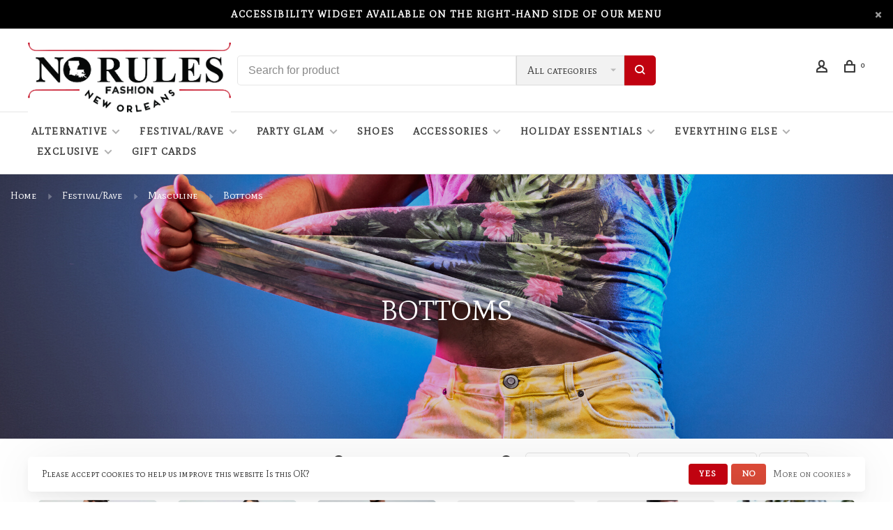

--- FILE ---
content_type: text/html;charset=utf-8
request_url: https://www.norulesfashion.com/festival-rave/masculine/bottoms/
body_size: 13547
content:
<!DOCTYPE html>
<html lang="en">
 <head>
 
  
 <meta charset="utf-8"/>
<!-- [START] 'blocks/head.rain' -->
<!--

  (c) 2008-2026 Lightspeed Netherlands B.V.
  http://www.lightspeedhq.com
  Generated: 16-01-2026 @ 18:21:19

-->
<link rel="canonical" href="https://www.norulesfashion.com/festival-rave/masculine/bottoms/"/>
<link rel="alternate" href="https://www.norulesfashion.com/index.rss" type="application/rss+xml" title="New products"/>
<link href="https://cdn.shoplightspeed.com/assets/cookielaw.css?2025-02-20" rel="stylesheet" type="text/css"/>
<meta name="robots" content="noodp,noydir"/>
<meta name="google-site-verification" content="PNFlCZd5i2lbgGc4gMlbaAwSStK9NddGzwyVxqx7VMI"/>
<meta property="og:url" content="https://www.norulesfashion.com/festival-rave/masculine/bottoms/?source=facebook"/>
<meta property="og:site_name" content="No Rules Fashion"/>
<meta property="og:title" content="Bottoms"/>
<meta property="og:description" content="Discover unique, alternative fashion &amp; accessories at No Rules Fashion NOLA. For rebels, festival-goers, and local pride. Shop local, stand out!"/>
<script>
<!-- Google tag (gtag.js) -->
<script async src="https://www.googletagmanager.com/gtag/js?id=G-RV1FHKTPYV"></script>
<script>
    window.dataLayer = window.dataLayer || [];
    function gtag(){dataLayer.push(arguments);}
    gtag('js', new Date());

    gtag('config', 'G-RV1FHKTPYV');
</script>
</script>
<script src="https://static.elfsight.com/platform/platform.js"></script>
<script>
<meta name="p:domain_verify" content="de70542336157ca1d355b7b20429d88c"/>
</script>
<script>
<!-- Google Tag Manager -->
<script>(function(w,d,s,l,i){w[l]=w[l]||[];w[l].push({'gtm.start':
new Date().getTime(),event:'gtm.js'});var f=d.getElementsByTagName(s)[0],
j=d.createElement(s),dl=l!='dataLayer'?'&l='+l:'';j.async=true;j.src=
'https://www.googletagmanager.com/gtm.js?id='+i+dl;f.parentNode.insertBefore(j,f);
})(window,document,'script','dataLayer','GTM-MNQ6Q22');</script>
<!-- End Google Tag Manager -->
</script>
<script>
(function(h,o,t,j,a,r){
                h.hj=h.hj||function(){(h.hj.q=h.hj.q||[]).push(arguments)};
                h._hjSettings={hjid:3494342,hjsv:6};
                a=o.getElementsByTagName('head')[0];
                r=o.createElement('script');r.async=1;
                r.src=t+h._hjSettings.hjid+j+h._hjSettings.hjsv;
                a.appendChild(r);
        })(window,document,'https://static.hotjar.com/c/hotjar-','.js?sv=');
</script>
<!--[if lt IE 9]>
<script src="https://cdn.shoplightspeed.com/assets/html5shiv.js?2025-02-20"></script>
<![endif]-->
<!-- [END] 'blocks/head.rain' -->
  	<meta property="og:image" content="https://cdn.shoplightspeed.com/shops/621347/themes/9682/v/548707/assets/logo.png?20220613201515">
  
  	<meta name="p:domain_verify" content="de70542336157ca1d355b7b20429d88c"/>
  
  
  <title>Bottoms - No Rules Fashion</title>
 <meta name="description" content="Discover unique, alternative fashion &amp; accessories at No Rules Fashion NOLA. For rebels, festival-goers, and local pride. Shop local, stand out!" />
 <meta name="keywords" content="Bottoms, Alternative fashion, Goth Fashion, Punk Fashion, Festival Fashion, Rave Fashion, Alternative Accessories , Goth Accessories, Festival Accessories, Rave Accessories, LGBT Pride Fashion, LGBT Pride Accessories, Mardi Gras Fashion, Party Fashio" />
 <meta http-equiv="X-UA-Compatible" content="ie=edge">
 <meta name="apple-mobile-web-app-capable" content="yes">
 <meta name="apple-mobile-web-app-status-bar-style" content="black">
 <meta name="viewport" content="width=device-width, initial-scale=1, maximum-scale=1, user-scalable=0"/>
 
  <link rel="shortcut icon" href="https://cdn.shoplightspeed.com/shops/621347/themes/9682/v/568689/assets/favicon.ico?20220805160424" type="image/x-icon" />
 
 <link rel="preconnect" href="https://fonts.googleapis.com">
<link rel="preconnect" href="https://fonts.gstatic.com" crossorigin>
<link href='//fonts.googleapis.com/css?family=Mate%20SC:400,400i,300,500,600,700,700i,800,900&display=swap' rel='stylesheet' type='text/css'>
   
 <link rel="preload" as="font" type="font/woff2" crossorigin href="https://cdn.shoplightspeed.com/shops/621347/themes/9682/assets/nucleo-mini.woff2?2025051920164220201228154125"/>
 
 <link rel='preload' as='style' href="https://cdn.shoplightspeed.com/assets/gui-2-0.css?2025-02-20" />
 <link rel="stylesheet" href="https://cdn.shoplightspeed.com/assets/gui-2-0.css?2025-02-20" />
 
 <link rel='preload' as='style' href="https://cdn.shoplightspeed.com/assets/gui-responsive-2-0.css?2025-02-20" /> 
 <link rel="stylesheet" href="https://cdn.shoplightspeed.com/assets/gui-responsive-2-0.css?2025-02-20" /> 
 
 <link rel="preload" as="style" href="https://cdn.shoplightspeed.com/shops/621347/themes/9682/assets/style.css?2025051920164220201228154125">
 <link rel="stylesheet" href="https://cdn.shoplightspeed.com/shops/621347/themes/9682/assets/style.css?2025051920164220201228154125">
 
 <link rel="preload" as="style" href="https://cdn.shoplightspeed.com/shops/621347/themes/9682/assets/settings.css?2025051920164220201228154125">
 <link rel="stylesheet" href="https://cdn.shoplightspeed.com/shops/621347/themes/9682/assets/settings.css?2025051920164220201228154125" />
 
 <link rel="preload" as="style" href="https://cdn.shoplightspeed.com/shops/621347/themes/9682/assets/custom.css?2025051920164220201228154125">
 <link rel="stylesheet" href="https://cdn.shoplightspeed.com/shops/621347/themes/9682/assets/custom.css?2025051920164220201228154125" />
 
 <link rel="preload" as="script" href="//ajax.googleapis.com/ajax/libs/jquery/3.0.0/jquery.min.js">
 <script src="//ajax.googleapis.com/ajax/libs/jquery/3.0.0/jquery.min.js"></script>
 <script>
 	if( !window.jQuery ) document.write('<script src="https://cdn.shoplightspeed.com/shops/621347/themes/9682/assets/jquery-3.0.0.min.js?2025051920164220201228154125"><\/script>');
 </script>
 
 <link rel="preload" as="script" href="//cdn.jsdelivr.net/npm/js-cookie@2/src/js.cookie.min.js">
 <script src="//cdn.jsdelivr.net/npm/js-cookie@2/src/js.cookie.min.js"></script>
 
 <link rel="preload" as="script" href="https://cdn.shoplightspeed.com/assets/gui.js?2025-02-20">
 <script src="https://cdn.shoplightspeed.com/assets/gui.js?2025-02-20"></script>
 
 <link rel="preload" as="script" href="https://cdn.shoplightspeed.com/assets/gui-responsive-2-0.js?2025-02-20">
 <script src="https://cdn.shoplightspeed.com/assets/gui-responsive-2-0.js?2025-02-20"></script>
 
 <link rel="preload" as="script" href="https://cdn.shoplightspeed.com/shops/621347/themes/9682/assets/scripts-min.js?2025051920164220201228154125">
 <script src="https://cdn.shoplightspeed.com/shops/621347/themes/9682/assets/scripts-min.js?2025051920164220201228154125"></script>
 
 <link rel="preconnect" href="https://ajax.googleapis.com">
		<link rel="preconnect" href="https://cdn.webshopapp.com/">
		<link rel="preconnect" href="https://cdn.webshopapp.com/">	
		<link rel="preconnect" href="https://fonts.googleapis.com">
		<link rel="preconnect" href="https://fonts.gstatic.com" crossorigin>
		<link rel="dns-prefetch" href="https://ajax.googleapis.com">
		<link rel="dns-prefetch" href="https://cdn.webshopapp.com/">
		<link rel="dns-prefetch" href="https://cdn.webshopapp.com/">	
		<link rel="dns-prefetch" href="https://fonts.googleapis.com">
		<link rel="dns-prefetch" href="https://fonts.gstatic.com" crossorigin>
 
    
  
  
 </head>
 <body class=" navigation-uppercase rounded-corners site-width-large product-images-format-portrait title-mode-centered product-title-mode-left grey-images ajax-cart price-per-unit page-bottoms">
 
  
 <div class="page-content">
 
       
   	
    
     			  			  
  
     
     
 <script>
 var product_image_size = '456x608x1',
 product_image_size_mobile = '332x440x1',
 product_image_thumb = '132x176x1',
 product_in_stock_label = 'In stock',
 product_backorder_label = 'On backorder',
 		product_out_of_stock_label = 'Out of stock',
 product_multiple_variant_label = 'View all product options',
 show_variant_picker = 1,
 display_variant_picker_on = 'all',
 show_newsletter_promo_popup = 0,
 newsletter_promo_delay = '10000',
 newsletter_promo_hide_until = '7',
 notification_bar_hide_until = '1',
 		currency_format = '$',
   shop_lang = 'us',
 number_format = '0,0.00',
 		shop_url = 'https://www.norulesfashion.com/',
 shop_id = '621347',
 	readmore = 'Read more';
 	search_url = "https://www.norulesfashion.com/search/",
  static_url = 'https://cdn.shoplightspeed.com/shops/621347/',
 search_empty = 'No products found',
 view_all_results = 'View all results',
 	priceStatus = 'enabled',
     mobileDevice = false;
 	</script>
			
 
<div class="mobile-nav-overlay"></div>

	<div class="top-bar top-bar-closeable" style="display: none;">Accessibility widget available on the right-hand side of our menu<a href="#" class="close-top-bar"><span class="nc-icon-mini ui-2_small-remove"></span></a></div>

<div class="header-wrapper">
<div class="header-sticky-placeholder"></div>

<header class="site-header site-header-md menu-bottom-layout header-sticky has-search-bar">
  <div class="site-header-main-wrapper">
    
    <a href="https://www.norulesfashion.com/" class="logo logo-md ">
              <img src="https://cdn.shoplightspeed.com/shops/621347/themes/9682/v/548707/assets/logo.png?20220613201515" alt="No Rules Fashion" class="logo-image">
                </a>

        <div class="search-header search-header-complete search-header-center">
      <form action="https://www.norulesfashion.com/search/" method="get" id="searchForm" class="ajax-enabled">
        <input type="text" name="q" autocomplete="off" value="" placeholder="Search for product">
        <select class="main-search" name="cat">
          <option value="https://www.norulesfashion.com/search/">All categories</option>
                    	<option value="https://www.norulesfashion.com/alternative/" class="cat-3692546">Alternative</option>
                    	<option value="https://www.norulesfashion.com/festival-rave/" class="cat-4234369">Festival/Rave</option>
                    	<option value="https://www.norulesfashion.com/party-glam/" class="cat-3692557">Party Glam</option>
                    	<option value="https://www.norulesfashion.com/shoes/" class="cat-2745736">Shoes</option>
                    	<option value="https://www.norulesfashion.com/accessories/" class="cat-3692001">Accessories</option>
                    	<option value="https://www.norulesfashion.com/holiday-essentials/" class="cat-3244747">Holiday Essentials</option>
                    	<option value="https://www.norulesfashion.com/everything-else/" class="cat-4771088">Everything Else</option>
                    	<option value="https://www.norulesfashion.com/exclusive/" class="cat-4843141">Exclusive</option>
                  </select>
        <a href="#" class="button button-sm" onclick="$('#searchForm').submit()"><span class="nc-icon-mini ui-1_zoom"></span><span class="nc-icon-mini loader_circle-04 spin"></span></a>
        <div class="search-results"></div>
      </form>
    </div>
        
    
    <nav class="secondary-nav nav-style">
      <ul>
        
                
        
        
                     
        
        <li class="menu-item-desktop-only menu-item-account">
                    <a href="#" title="Account" data-featherlight="#loginModal" data-featherlight-variant="featherlight-login"><span class="nc-icon-mini users_single-body"></span></a>
                  </li>

        
        
        <li>
          <a href="#" title="Cart" class="cart-trigger"><span class="nc-icon-mini shopping_bag-20"></span><sup>0</sup></a>
        </li>

                
      </ul>
      
      
      <a class="burger" title="Menu">
        <span></span>
      </a>

    </nav>
  </div>
  
    	<div class="main-nav-wrapper">
      <nav class="main-nav nav-style">
  <ul>

        	
    
                  <li class="menu-item-category-3692546 has-child">
        <a href="https://www.norulesfashion.com/alternative/">Alternative</a>
        <button class="mobile-menu-subopen"><span class="nc-icon-mini arrows-3_small-down"></span></button>                <ul class="">
                                <li class="subsubitem has-child">
              <a class="underline-hover" href="https://www.norulesfashion.com/alternative/feminine/" title="Feminine">Feminine</a>
              <button class="mobile-menu-subopen"><span class="nc-icon-mini arrows-3_small-down"></span></button>                            <ul class="">
                                  <li class="subsubitem">
                    <a class="underline-hover" href="https://www.norulesfashion.com/alternative/feminine/tops/" title="Tops">Tops</a>
                  </li>
                                  <li class="subsubitem">
                    <a class="underline-hover" href="https://www.norulesfashion.com/alternative/feminine/bottoms/" title="Bottoms">Bottoms</a>
                  </li>
                                  <li class="subsubitem">
                    <a class="underline-hover" href="https://www.norulesfashion.com/alternative/feminine/dresses/" title="Dresses">Dresses</a>
                  </li>
                                  <li class="subsubitem">
                    <a class="underline-hover" href="https://www.norulesfashion.com/alternative/feminine/outerwear/" title="Outerwear">Outerwear</a>
                  </li>
                              </ul>
                          </li>
                      <li class="subsubitem has-child">
              <a class="underline-hover" href="https://www.norulesfashion.com/alternative/masculine/" title="Masculine">Masculine</a>
              <button class="mobile-menu-subopen"><span class="nc-icon-mini arrows-3_small-down"></span></button>                            <ul class="">
                                  <li class="subsubitem">
                    <a class="underline-hover" href="https://www.norulesfashion.com/alternative/masculine/tops/" title="Tops">Tops</a>
                  </li>
                                  <li class="subsubitem">
                    <a class="underline-hover" href="https://www.norulesfashion.com/alternative/masculine/bottoms/" title="Bottoms">Bottoms</a>
                  </li>
                                  <li class="subsubitem">
                    <a class="underline-hover" href="https://www.norulesfashion.com/alternative/masculine/outerwear/" title="Outerwear">Outerwear</a>
                  </li>
                              </ul>
                          </li>
                  </ul>
              </li>
            <li class="menu-item-category-4234369 active has-child">
        <a href="https://www.norulesfashion.com/festival-rave/">Festival/Rave</a>
        <button class="mobile-menu-subopen"><span class="nc-icon-mini arrows-3_small-down"></span></button>                <ul class="">
                                <li class="subsubitem has-child">
              <a class="underline-hover active" href="https://www.norulesfashion.com/festival-rave/masculine/" title="Masculine">Masculine</a>
              <button class="mobile-menu-subopen"><span class="nc-icon-mini arrows-3_small-down"></span></button>                            <ul class="">
                                  <li class="subsubitem">
                    <a class="underline-hover" href="https://www.norulesfashion.com/festival-rave/masculine/tops/" title="Tops">Tops</a>
                  </li>
                                  <li class="subsubitem">
                    <a class="underline-hover" href="https://www.norulesfashion.com/festival-rave/masculine/bottoms/" title="Bottoms">Bottoms</a>
                  </li>
                                  <li class="subsubitem">
                    <a class="underline-hover" href="https://www.norulesfashion.com/festival-rave/masculine/outerwear/" title="Outerwear">Outerwear</a>
                  </li>
                              </ul>
                          </li>
                      <li class="subsubitem has-child">
              <a class="underline-hover" href="https://www.norulesfashion.com/festival-rave/feminine/" title="Feminine">Feminine</a>
              <button class="mobile-menu-subopen"><span class="nc-icon-mini arrows-3_small-down"></span></button>                            <ul class="">
                                  <li class="subsubitem">
                    <a class="underline-hover" href="https://www.norulesfashion.com/festival-rave/feminine/tops/" title="Tops">Tops</a>
                  </li>
                                  <li class="subsubitem">
                    <a class="underline-hover" href="https://www.norulesfashion.com/festival-rave/feminine/bottoms/" title="Bottoms">Bottoms</a>
                  </li>
                                  <li class="subsubitem">
                    <a class="underline-hover" href="https://www.norulesfashion.com/festival-rave/feminine/sets/" title="Sets">Sets</a>
                  </li>
                                  <li class="subsubitem">
                    <a class="underline-hover" href="https://www.norulesfashion.com/festival-rave/feminine/bodysuits/" title="Bodysuits">Bodysuits</a>
                  </li>
                                  <li class="subsubitem">
                    <a class="underline-hover" href="https://www.norulesfashion.com/festival-rave/feminine/outerwear/" title="Outerwear">Outerwear</a>
                  </li>
                              </ul>
                          </li>
                  </ul>
              </li>
            <li class="menu-item-category-3692557 has-child">
        <a href="https://www.norulesfashion.com/party-glam/">Party Glam</a>
        <button class="mobile-menu-subopen"><span class="nc-icon-mini arrows-3_small-down"></span></button>                <ul class="">
                                <li class="subsubitem has-child">
              <a class="underline-hover" href="https://www.norulesfashion.com/party-glam/feminine/" title="Feminine">Feminine</a>
              <button class="mobile-menu-subopen"><span class="nc-icon-mini arrows-3_small-down"></span></button>                            <ul class="">
                                  <li class="subsubitem">
                    <a class="underline-hover" href="https://www.norulesfashion.com/party-glam/feminine/tops/" title="Tops">Tops</a>
                  </li>
                                  <li class="subsubitem">
                    <a class="underline-hover" href="https://www.norulesfashion.com/party-glam/feminine/bottoms/" title="Bottoms">Bottoms</a>
                  </li>
                                  <li class="subsubitem">
                    <a class="underline-hover" href="https://www.norulesfashion.com/party-glam/feminine/dresses/" title="Dresses">Dresses</a>
                  </li>
                                  <li class="subsubitem">
                    <a class="underline-hover" href="https://www.norulesfashion.com/party-glam/feminine/outerwear/" title="Outerwear">Outerwear</a>
                  </li>
                              </ul>
                          </li>
                      <li class="subsubitem has-child">
              <a class="underline-hover" href="https://www.norulesfashion.com/party-glam/masculine/" title="Masculine">Masculine</a>
              <button class="mobile-menu-subopen"><span class="nc-icon-mini arrows-3_small-down"></span></button>                            <ul class="">
                                  <li class="subsubitem">
                    <a class="underline-hover" href="https://www.norulesfashion.com/party-glam/masculine/tops/" title="Tops">Tops</a>
                  </li>
                                  <li class="subsubitem">
                    <a class="underline-hover" href="https://www.norulesfashion.com/party-glam/masculine/bottoms/" title="Bottoms">Bottoms</a>
                  </li>
                                  <li class="subsubitem">
                    <a class="underline-hover" href="https://www.norulesfashion.com/party-glam/masculine/outerwear/" title="Outerwear">Outerwear</a>
                  </li>
                              </ul>
                          </li>
                  </ul>
              </li>
            <li class="menu-item-category-2745736">
        <a href="https://www.norulesfashion.com/shoes/">Shoes</a>
                      </li>
            <li class="menu-item-category-3692001 has-child">
        <a href="https://www.norulesfashion.com/accessories/">Accessories</a>
        <button class="mobile-menu-subopen"><span class="nc-icon-mini arrows-3_small-down"></span></button>                <ul class="">
                                <li class="subsubitem">
              <a class="underline-hover" href="https://www.norulesfashion.com/accessories/harnesses-belts/" title="Harnesses + Belts">Harnesses + Belts</a>
                                        </li>
                      <li class="subsubitem">
              <a class="underline-hover" href="https://www.norulesfashion.com/accessories/bags/" title="Bags">Bags</a>
                                        </li>
                      <li class="subsubitem">
              <a class="underline-hover" href="https://www.norulesfashion.com/accessories/chokers-collars/" title="Chokers + Collars">Chokers + Collars</a>
                                        </li>
                      <li class="subsubitem">
              <a class="underline-hover" href="https://www.norulesfashion.com/accessories/fans/" title="Fans">Fans</a>
                                        </li>
                      <li class="subsubitem">
              <a class="underline-hover" href="https://www.norulesfashion.com/accessories/gloves/" title="Gloves">Gloves</a>
                                        </li>
                      <li class="subsubitem">
              <a class="underline-hover" href="https://www.norulesfashion.com/accessories/hosiery-socks/" title="Hosiery + Socks">Hosiery + Socks</a>
                                        </li>
                      <li class="subsubitem has-child">
              <a class="underline-hover" href="https://www.norulesfashion.com/accessories/jewelry/" title="Jewelry">Jewelry</a>
              <button class="mobile-menu-subopen"><span class="nc-icon-mini arrows-3_small-down"></span></button>                            <ul class="">
                                  <li class="subsubitem">
                    <a class="underline-hover" href="https://www.norulesfashion.com/accessories/jewelry/earrings/" title="Earrings">Earrings</a>
                  </li>
                                  <li class="subsubitem">
                    <a class="underline-hover" href="https://www.norulesfashion.com/accessories/jewelry/necklaces/" title="Necklaces">Necklaces</a>
                  </li>
                                  <li class="subsubitem">
                    <a class="underline-hover" href="https://www.norulesfashion.com/accessories/jewelry/body-jewelry/" title="Body Jewelry">Body Jewelry</a>
                  </li>
                              </ul>
                          </li>
                      <li class="subsubitem">
              <a class="underline-hover" href="https://www.norulesfashion.com/accessories/masks/" title="Masks">Masks</a>
                                        </li>
                      <li class="subsubitem">
              <a class="underline-hover" href="https://www.norulesfashion.com/accessories/hats/" title="Hats">Hats</a>
                                        </li>
                      <li class="subsubitem">
              <a class="underline-hover" href="https://www.norulesfashion.com/accessories/eyewear/" title="Eyewear">Eyewear</a>
                                        </li>
                      <li class="subsubitem">
              <a class="underline-hover" href="https://www.norulesfashion.com/accessories/scarves/" title="Scarves">Scarves</a>
                                        </li>
                  </ul>
              </li>
            <li class="menu-item-category-3244747 has-child">
        <a href="https://www.norulesfashion.com/holiday-essentials/">Holiday Essentials</a>
        <button class="mobile-menu-subopen"><span class="nc-icon-mini arrows-3_small-down"></span></button>                <ul class="">
                                <li class="subsubitem">
              <a class="underline-hover" href="https://www.norulesfashion.com/holiday-essentials/masculine/" title="Masculine">Masculine</a>
                                        </li>
                      <li class="subsubitem">
              <a class="underline-hover" href="https://www.norulesfashion.com/holiday-essentials/feminine/" title="Feminine">Feminine</a>
                                        </li>
                      <li class="subsubitem">
              <a class="underline-hover" href="https://www.norulesfashion.com/holiday-essentials/accessories/" title="Accessories">Accessories</a>
                                        </li>
                      <li class="subsubitem">
              <a class="underline-hover" href="https://www.norulesfashion.com/holiday-essentials/outerwear/" title="Outerwear">Outerwear</a>
                                        </li>
                  </ul>
              </li>
            <li class="menu-item-category-4771088 has-child">
        <a href="https://www.norulesfashion.com/everything-else/">Everything Else</a>
        <button class="mobile-menu-subopen"><span class="nc-icon-mini arrows-3_small-down"></span></button>                <ul class="">
                                <li class="subsubitem">
              <a class="underline-hover" href="https://www.norulesfashion.com/everything-else/masculine/" title="Masculine">Masculine</a>
                                        </li>
                      <li class="subsubitem">
              <a class="underline-hover" href="https://www.norulesfashion.com/everything-else/feminine/" title="Feminine ">Feminine </a>
                                        </li>
                      <li class="subsubitem">
              <a class="underline-hover" href="https://www.norulesfashion.com/everything-else/accessories/" title="Accessories">Accessories</a>
                                        </li>
                  </ul>
              </li>
            <li class="menu-item-category-4843141 has-child">
        <a href="https://www.norulesfashion.com/exclusive/">Exclusive</a>
        <button class="mobile-menu-subopen"><span class="nc-icon-mini arrows-3_small-down"></span></button>                <ul class="">
                                <li class="subsubitem has-child">
              <a class="underline-hover" href="https://www.norulesfashion.com/exclusive/sea-dragon-studio/" title="Sea Dragon Studio">Sea Dragon Studio</a>
              <button class="mobile-menu-subopen"><span class="nc-icon-mini arrows-3_small-down"></span></button>                            <ul class="">
                                  <li class="subsubitem">
                    <a class="underline-hover" href="https://www.norulesfashion.com/exclusive/sea-dragon-studio/masculine/" title="Masculine">Masculine</a>
                  </li>
                                  <li class="subsubitem">
                    <a class="underline-hover" href="https://www.norulesfashion.com/exclusive/sea-dragon-studio/feminine/" title="Feminine">Feminine</a>
                  </li>
                                  <li class="subsubitem">
                    <a class="underline-hover" href="https://www.norulesfashion.com/exclusive/sea-dragon-studio/accessories/" title="Accessories">Accessories</a>
                  </li>
                                  <li class="subsubitem">
                    <a class="underline-hover" href="https://www.norulesfashion.com/exclusive/sea-dragon-studio/outerwear/" title="Outerwear">Outerwear</a>
                  </li>
                              </ul>
                          </li>
                  </ul>
              </li>
            
            	
            	
    
            <li class="">
        <a href="https://www.norulesfashion.com/buy-gift-card/" title="Gift Cards">
          Gift Cards
        </a>
      </li>
      
            	
            	
        

    <li class="menu-item-mobile-only m-t-30">
            <a href="#" title="Account" data-featherlight="#loginModal">Login / Register</a>
          </li>

    
             

  </ul>
</nav>      
        	</div>
    
</header>
  
</div>
 <div itemscope itemtype="http://schema.org/BreadcrumbList">
	<div itemprop="itemListElement" itemscope itemtype="http://schema.org/ListItem">
 <a itemprop="item" href="https://www.norulesfashion.com/"><span itemprop="name" content="Home"></span></a>
 <meta itemprop="position" content="1" />
 </div>
  	<div itemprop="itemListElement" itemscope itemtype="http://schema.org/ListItem">
 <a itemprop="item" href="https://www.norulesfashion.com/festival-rave/"><span itemprop="name" content="Festival/Rave"></span></a>
 <meta itemprop="position" content="2" />
 </div>
  	<div itemprop="itemListElement" itemscope itemtype="http://schema.org/ListItem">
 <a itemprop="item" href="https://www.norulesfashion.com/festival-rave/masculine/"><span itemprop="name" content="Masculine"></span></a>
 <meta itemprop="position" content="3" />
 </div>
  	<div itemprop="itemListElement" itemscope itemtype="http://schema.org/ListItem">
 <a itemprop="item" href="https://www.norulesfashion.com/festival-rave/masculine/bottoms/"><span itemprop="name" content="Bottoms"></span></a>
 <meta itemprop="position" content="4" />
 </div>
 </div>

 <div class="cart-sidebar-container">
  <div class="cart-sidebar">
    <button class="cart-sidebar-close" aria-label="Close">✕</button>
    <div class="cart-sidebar-title">
      <h5>Cart</h5>
      <p><span class="item-qty"></span> Items</p>
    </div>
    
    <div class="cart-sidebar-body">
        
      <div class="no-cart-products">No products found...</div>
      
    </div>
    
      </div>
</div> <!-- Login Modal -->
<div class="modal-lighbox login-modal" id="loginModal">
  <div class="row">
    <div class="col-sm-12 m-b-30 login-row">
      <h4>Login</h4>
      <p>Log in if you have an account</p>
      <form action="https://www.norulesfashion.com/account/loginPost/?return=https%3A%2F%2Fwww.norulesfashion.com%2Ffestival-rave%2Fmasculine%2Fbottoms%2F" method="post">
        <input type="hidden" name="key" value="b43bcb911196c91923962524a2194198" />
        <div class="form-row">
          <input type="text" name="email" autocomplete="on" placeholder="Email address" class="required" />
        </div>
        <div class="form-row">
          <input type="password" name="password" autocomplete="on" placeholder="Password" class="required" />
        </div>
        <div class="">
          <a class="button button-block popup-validation m-b-15" href="javascript:;" title="Login">Login</a>
                  </div>
      </form>
      <p class="m-b-0 m-t-10">Dont have an account? <a href="https://www.norulesfashion.com/account/register/" class="bold underline">Register</a></p>
    </div>
  </div>
  <div class="text-center forgot-password">
    <a class="forgot-pw" href="https://www.norulesfashion.com/account/password/">Forgot your password?</a>
  </div>
</div> 
 <main class="main-content">
  		

<div class="collection-hero">
  <figure class="image-overlay-light" style="background-image: url('https://cdn.shoplightspeed.com/shops/621347/files/57637623/3200x650x1/bottoms.jpg')"></figure>
<div class="container container-lg relative collection-header-hero collection-has-image collection-is-centered content-light">
  <div class="product-top-bar">
        <!-- Breadcrumbs -->
    <div class="breadcrumbs">
      <a href="https://www.norulesfashion.com/" title="Home">Home</a>
            <i class="nc-icon-mini arrows-1_small-triangle-right"></i><a href="https://www.norulesfashion.com/festival-rave/">Festival/Rave</a>
            <i class="nc-icon-mini arrows-1_small-triangle-right"></i><a href="https://www.norulesfashion.com/festival-rave/masculine/">Masculine</a>
            <i class="nc-icon-mini arrows-1_small-triangle-right"></i><a class="last" href="https://www.norulesfashion.com/festival-rave/masculine/bottoms/">Bottoms</a>
          </div>
      </div>
  <!-- Collection Intro -->
  
  <div class="collection-header-wrapper">

    
    <div class="collection-title-content">
      <h1 class="page-title text-center">Bottoms</h1>
          </div>
  </div>
  
</div>
</div>

<div class="container container-lg">
  
    
  <div class="collection-products collection-products-top" id="collection-page">
    
        	
    
    		<div class="collection-top">
          <div class="collection-top-wrapper">
            
            <div class="results-info hint-text">Showing 1 - 12 of 12</div>
            
                        <form action="https://www.norulesfashion.com/festival-rave/masculine/bottoms/" method="get" id="filter_form_top_main">
              <input type="hidden" name="mode" value="grid" id="filter_form_mode_side" />
              <input type="hidden" name="limit" value="24" id="filter_form_limit_side" />
              <input type="hidden" name="sort" value="newest" id="filter_form_sort_side" />
              <input type="hidden" name="max" value="90" id="filter_form_max_2_side" />
              <input type="hidden" name="min" value="0" id="filter_form_min_2_side" />
              <div class="sidebar-filters top-bar-filters">
                
                                                
                
                  <div class="filter-wrap" id="priceFilters">
                    <div class="filter-item">
                      <div class="price-filter">
                        <div class="sidebar-filter-slider">
                          <div class="collection-filter-price price-filter-2"></div>
                        </div>
                        <div class="price-filter-range">
                          <div class="row">
                            <div class="col-xs-6">
                              <div class="min">Min: $<span>0</span></div>
                            </div>
                            <div class="col-xs-6 text-right">
                              <div class="max">Max: $<span>90</span></div>
                            </div>
                          </div>
                        </div>
                      </div>
                    </div>
                  </div>
                
                                                                                
                                                
                                                                
                	                  <select name="category" class="selectric-minimal" onchange="if ( $(this).find(':selected').data('url').length ) { window.location.href = $(this).find(':selected').data('url');}">
                    <option>Categories</option>
                                          <option value="3692546"  data-url="https://www.norulesfashion.com/alternative/">Alternative</option>
                                                                        <option value="2745739"  data-url="https://www.norulesfashion.com/alternative/feminine/">- Feminine</option>
                                                                                    <option value="2745740"  data-url="https://www.norulesfashion.com/alternative/feminine/tops/">-- Tops</option>
                                                          <option value="2745741"  data-url="https://www.norulesfashion.com/alternative/feminine/bottoms/">-- Bottoms</option>
                                                          <option value="2745745"  data-url="https://www.norulesfashion.com/alternative/feminine/dresses/">-- Dresses</option>
                                                          <option value="2745765"  data-url="https://www.norulesfashion.com/alternative/feminine/outerwear/">-- Outerwear</option>
                                                                                                        <option value="2745737"  data-url="https://www.norulesfashion.com/alternative/masculine/">- Masculine</option>
                                                                                    <option value="2745738"  data-url="https://www.norulesfashion.com/alternative/masculine/tops/">-- Tops</option>
                                                          <option value="2745748"  data-url="https://www.norulesfashion.com/alternative/masculine/bottoms/">-- Bottoms</option>
                                                          <option value="2745766"  data-url="https://www.norulesfashion.com/alternative/masculine/outerwear/">-- Outerwear</option>
                                                                                                                                              <option value="4234369"  selected data-url="https://www.norulesfashion.com/festival-rave/">Festival/Rave</option>
                                                                        <option value="4234370"  selected data-url="https://www.norulesfashion.com/festival-rave/masculine/">- Masculine</option>
                                                                                    <option value="4234371"  data-url="https://www.norulesfashion.com/festival-rave/masculine/tops/">-- Tops</option>
                                                          <option value="4234412"  selected data-url="https://www.norulesfashion.com/festival-rave/masculine/bottoms/">-- Bottoms</option>
                                                          <option value="4234451"  data-url="https://www.norulesfashion.com/festival-rave/masculine/outerwear/">-- Outerwear</option>
                                                                                                        <option value="4234372"  data-url="https://www.norulesfashion.com/festival-rave/feminine/">- Feminine</option>
                                                                                    <option value="4234434"  data-url="https://www.norulesfashion.com/festival-rave/feminine/tops/">-- Tops</option>
                                                          <option value="4234418"  data-url="https://www.norulesfashion.com/festival-rave/feminine/bottoms/">-- Bottoms</option>
                                                          <option value="4234423"  data-url="https://www.norulesfashion.com/festival-rave/feminine/sets/">-- Sets</option>
                                                          <option value="4234431"  data-url="https://www.norulesfashion.com/festival-rave/feminine/bodysuits/">-- Bodysuits</option>
                                                          <option value="4234373"  data-url="https://www.norulesfashion.com/festival-rave/feminine/outerwear/">-- Outerwear</option>
                                                                                                                                              <option value="3692557"  data-url="https://www.norulesfashion.com/party-glam/">Party Glam</option>
                                                                        <option value="3692674"  data-url="https://www.norulesfashion.com/party-glam/feminine/">- Feminine</option>
                                                                                    <option value="3692687"  data-url="https://www.norulesfashion.com/party-glam/feminine/tops/">-- Tops</option>
                                                          <option value="3692678"  data-url="https://www.norulesfashion.com/party-glam/feminine/bottoms/">-- Bottoms</option>
                                                          <option value="3692680"  data-url="https://www.norulesfashion.com/party-glam/feminine/dresses/">-- Dresses</option>
                                                          <option value="3692685"  data-url="https://www.norulesfashion.com/party-glam/feminine/outerwear/">-- Outerwear</option>
                                                                                                        <option value="3692675"  data-url="https://www.norulesfashion.com/party-glam/masculine/">- Masculine</option>
                                                                                    <option value="3692710"  data-url="https://www.norulesfashion.com/party-glam/masculine/tops/">-- Tops</option>
                                                          <option value="3692697"  data-url="https://www.norulesfashion.com/party-glam/masculine/bottoms/">-- Bottoms</option>
                                                          <option value="3692701"  data-url="https://www.norulesfashion.com/party-glam/masculine/outerwear/">-- Outerwear</option>
                                                                                                                                              <option value="2745736"  data-url="https://www.norulesfashion.com/shoes/">Shoes</option>
                                                                <option value="3692001"  data-url="https://www.norulesfashion.com/accessories/">Accessories</option>
                                                                        <option value="4006024"  data-url="https://www.norulesfashion.com/accessories/harnesses-belts/">- Harnesses + Belts</option>
                                                                            <option value="4006878"  data-url="https://www.norulesfashion.com/accessories/bags/">- Bags</option>
                                                                            <option value="4007022"  data-url="https://www.norulesfashion.com/accessories/chokers-collars/">- Chokers + Collars</option>
                                                                            <option value="4007037"  data-url="https://www.norulesfashion.com/accessories/fans/">- Fans</option>
                                                                            <option value="4007282"  data-url="https://www.norulesfashion.com/accessories/gloves/">- Gloves</option>
                                                                            <option value="4007948"  data-url="https://www.norulesfashion.com/accessories/hosiery-socks/">- Hosiery + Socks</option>
                                                                            <option value="4008132"  data-url="https://www.norulesfashion.com/accessories/jewelry/">- Jewelry</option>
                                                                                    <option value="4008133"  data-url="https://www.norulesfashion.com/accessories/jewelry/earrings/">-- Earrings</option>
                                                          <option value="4017103"  data-url="https://www.norulesfashion.com/accessories/jewelry/necklaces/">-- Necklaces</option>
                                                          <option value="4018161"  data-url="https://www.norulesfashion.com/accessories/jewelry/body-jewelry/">-- Body Jewelry</option>
                                                                                                        <option value="4010018"  data-url="https://www.norulesfashion.com/accessories/masks/">- Masks</option>
                                                                            <option value="4013224"  data-url="https://www.norulesfashion.com/accessories/hats/">- Hats</option>
                                                                            <option value="4018999"  data-url="https://www.norulesfashion.com/accessories/eyewear/">- Eyewear</option>
                                                                            <option value="4242904"  data-url="https://www.norulesfashion.com/accessories/scarves/">- Scarves</option>
                                                                                                                  <option value="3244747"  data-url="https://www.norulesfashion.com/holiday-essentials/">Holiday Essentials</option>
                                                                        <option value="4843186"  data-url="https://www.norulesfashion.com/holiday-essentials/masculine/">- Masculine</option>
                                                                            <option value="4843187"  data-url="https://www.norulesfashion.com/holiday-essentials/feminine/">- Feminine</option>
                                                                            <option value="4843198"  data-url="https://www.norulesfashion.com/holiday-essentials/accessories/">- Accessories</option>
                                                                            <option value="4843199"  data-url="https://www.norulesfashion.com/holiday-essentials/outerwear/">- Outerwear</option>
                                                                                                                  <option value="4771088"  data-url="https://www.norulesfashion.com/everything-else/">Everything Else</option>
                                                                        <option value="4771089"  data-url="https://www.norulesfashion.com/everything-else/masculine/">- Masculine</option>
                                                                            <option value="4771090"  data-url="https://www.norulesfashion.com/everything-else/feminine/">- Feminine </option>
                                                                            <option value="4771091"  data-url="https://www.norulesfashion.com/everything-else/accessories/">- Accessories</option>
                                                                                                                  <option value="4843141"  data-url="https://www.norulesfashion.com/exclusive/">Exclusive</option>
                                                                        <option value="4843142"  data-url="https://www.norulesfashion.com/exclusive/sea-dragon-studio/">- Sea Dragon Studio</option>
                                                                                    <option value="4843143"  data-url="https://www.norulesfashion.com/exclusive/sea-dragon-studio/masculine/">-- Masculine</option>
                                                          <option value="4843145"  data-url="https://www.norulesfashion.com/exclusive/sea-dragon-studio/feminine/">-- Feminine</option>
                                                          <option value="4843156"  data-url="https://www.norulesfashion.com/exclusive/sea-dragon-studio/accessories/">-- Accessories</option>
                                                          <option value="4843158"  data-url="https://www.norulesfashion.com/exclusive/sea-dragon-studio/outerwear/">-- Outerwear</option>
                                                                                                                                          </select>
                  
                                                
                                                
                                                                                
                                                
                                                                                
                	                
                                
                 
                

              </div>
            </form>
            
                      
          
            <form action="https://www.norulesfashion.com/festival-rave/masculine/bottoms/" method="get" id="filter_form_top" class="inline">
                            <input type="hidden" name="sort" value="newest" id="filter_form_sort_top" />
              <input type="hidden" name="max" value="90" id="filter_form_max_top" />
              <input type="hidden" name="min" value="0" id="filter_form_min_top" />

              <div class="collection-actions m-r-20 sm-m-r-0">
                <select name="sort" onchange="$('#filter_form_top').submit();" class="selectric-minimal">
                                <option value="default">Default</option>
                                <option value="popular">Most viewed</option>
                                <option value="newest" selected="selected">Newest products</option>
                                <option value="lowest">Lowest price</option>
                                <option value="highest">Highest price</option>
                                <option value="asc">Name ascending</option>
                                <option value="desc">Name descending</option>
                                </select>
                                                <select name="limit" onchange="$('#filter_form_top').submit();" class="selectric-minimal selectric-small">
                                    	<option value="10">10</option>
                                    	<option value="20">20</option>
                                    	<option value="30">30</option>
                                    	<option value="50">50</option>
                                    	<option value="100">100</option>
                                  </select>
                              </div>
            </form>
            
            
            <div class="grid-list">
              <a href="#" class="grid-switcher-item active" data-value="grid">
                <i class="nc-icon-mini ui-2_grid-45"></i>
              </a>
              <a href="#" class="grid-switcher-item" data-value="list">
                <i class="nc-icon-mini nc-icon-mini ui-2_paragraph"></i>
              </a>
            </div>

          </div>
          
    		</div>
    
          
        
    
    <div class="collection-content">

      <!--<div class="filter-open-wrapper">
      <a href="#" class="filter-open">
        <i class="nc-icon-mini ui-3_funnel-39 open-icon"></i>
        <i class="nc-icon-mini ui-1_simple-remove close-icon"></i>
      </a>
      <a href="#" class="filter-open-mobile">
        <i class="nc-icon-mini ui-3_funnel-39 open-icon"></i>
        <i class="nc-icon-mini ui-1_simple-remove close-icon"></i>
      </a>-->

      <!-- Product list -->
      <div class="products-list row">  
          
                    <div class="col-xs-6 col-md-3 col-lg-2">
            


<div class="product-element product-element-swatch-hover product-alt-images-second" itemscope="" itemtype="http://schema.org/Product">

  <a href="https://www.norulesfashion.com/mens-holographic-flares-disco-brawl.html" title="Men&#039;s Holographic Flares Disco Brawl" class="product-image-wrapper hover-image">
              	<img src="data:image/svg+xml;charset=utf-8,%3Csvg xmlns%3D'http%3A%2F%2Fwww.w3.org%2F2000%2Fsvg' viewBox%3D'0 0 456 608'%2F%3E" data-src="https://cdn.shoplightspeed.com/shops/621347/files/73428888/228x304x1/mens-holographic-flares-disco-brawl.jpg" data-srcset="https://cdn.shoplightspeed.com/shops/621347/files/73428888/228x304x1/mens-holographic-flares-disco-brawl.jpg 228w, https://cdn.shoplightspeed.com/shops/621347/files/73428888/456x608x1/mens-holographic-flares-disco-brawl.jpg 456w, https://cdn.shoplightspeed.com/shops/621347/files/73428888/332x440x1/mens-holographic-flares-disco-brawl.jpg 332w" data-sizes="(max-width: 767px) 50vw, 228x304w" class="lazy-product" width="228" height="304" alt="Men&#039;s Holographic Flares Disco Brawl" />
      </a>
  
  <div class="product-labels"></div>  
    <div class="small-product-actions">
  	
    	    
                      <a href="#" data-featherlight="#loginModal" title="Add to wishlist" class="favourites addtowishlist_68732096 m-r-5">
          <i class="nc-icon-mini health_heartbeat-16"></i>
        </a>
              
      
  </div>
    
    
  <a href="https://www.norulesfashion.com/mens-holographic-flares-disco-brawl.html" title="Men&#039;s Holographic Flares Disco Brawl" class="product-description-footer">
    
        
    <div class="product-title">
      Men&#039;s Holographic Flares Disco Brawl
    </div>
    
        
        
    <meta itemprop="name" content="Men&#039;s Holographic Flares Disco Brawl">
        <meta itemprop="description" content="Burn baby burn! Make a statement anywhere you go in these retro, disco inspired flares." />    <meta itemprop="image" content="https://cdn.shoplightspeed.com/shops/621347/files/73428888/456x608x1/mens-holographic-flares-disco-brawl.jpg" />  
                <div itemprop="offers" itemscope itemtype="https://schema.org/Offer">
      <meta itemprop="url" content="https://www.norulesfashion.com/mens-holographic-flares-disco-brawl.html">
      <meta itemprop="priceCurrency" content="USD">
      <meta itemprop="price" content="89.00" />
      <meta itemprop="itemCondition" content="https://schema.org/NewCondition"/>
     	      	<meta itemprop="availability" content="https://schema.org/InStock"/>
                </div>
    
    </a>
    
        
    <div class="product-price">
      <span class="product-price-change">
          
        <span class="new-price">$89.00</span>       </span>

          
            <div class="unit-price"></div>
          
    </div>
  
  <div class="product-variants-wrapper"></div>
  
</div>

          </div>
                    <div class="col-xs-6 col-md-3 col-lg-2">
            


<div class="product-element product-element-swatch-hover product-alt-images-second" itemscope="" itemtype="http://schema.org/Product">

  <a href="https://www.norulesfashion.com/mens-holographic-flares-cosmic-obsidian-68613042.html" title="Men&#039;s Holographic Flares Cosmic Obsidian" class="product-image-wrapper hover-image">
              	<img src="data:image/svg+xml;charset=utf-8,%3Csvg xmlns%3D'http%3A%2F%2Fwww.w3.org%2F2000%2Fsvg' viewBox%3D'0 0 456 608'%2F%3E" data-src="https://cdn.shoplightspeed.com/shops/621347/files/73102103/228x304x1/mens-holographic-flares-cosmic-obsidian.jpg" data-srcset="https://cdn.shoplightspeed.com/shops/621347/files/73102103/228x304x1/mens-holographic-flares-cosmic-obsidian.jpg 228w, https://cdn.shoplightspeed.com/shops/621347/files/73102103/456x608x1/mens-holographic-flares-cosmic-obsidian.jpg 456w, https://cdn.shoplightspeed.com/shops/621347/files/73102103/332x440x1/mens-holographic-flares-cosmic-obsidian.jpg 332w" data-sizes="(max-width: 767px) 50vw, 228x304w" class="lazy-product" width="228" height="304" alt="Men&#039;s Holographic Flares Cosmic Obsidian" />
      </a>
  
  <div class="product-labels"></div>  
    <div class="small-product-actions">
  	
    	    
                      <a href="#" data-featherlight="#loginModal" title="Add to wishlist" class="favourites addtowishlist_68613042 m-r-5">
          <i class="nc-icon-mini health_heartbeat-16"></i>
        </a>
              
      
  </div>
    
    
  <a href="https://www.norulesfashion.com/mens-holographic-flares-cosmic-obsidian-68613042.html" title="Men&#039;s Holographic Flares Cosmic Obsidian" class="product-description-footer">
    
        
    <div class="product-title">
      Men&#039;s Holographic Flares Cosmic Obsidian
    </div>
    
        
        
    <meta itemprop="name" content="Men&#039;s Holographic Flares Cosmic Obsidian">
        <meta itemprop="description" content="Burn baby burn! Make a statement anywhere you go in these retro, disco inspired flares." />    <meta itemprop="image" content="https://cdn.shoplightspeed.com/shops/621347/files/73102103/456x608x1/mens-holographic-flares-cosmic-obsidian.jpg" />  
                <div itemprop="offers" itemscope itemtype="https://schema.org/Offer">
      <meta itemprop="url" content="https://www.norulesfashion.com/mens-holographic-flares-cosmic-obsidian-68613042.html">
      <meta itemprop="priceCurrency" content="USD">
      <meta itemprop="price" content="86.00" />
      <meta itemprop="itemCondition" content="https://schema.org/NewCondition"/>
     	      	<meta itemprop="availability" content="https://schema.org/InStock"/>
                </div>
    
    </a>
    
        
    <div class="product-price">
      <span class="product-price-change">
          
        <span class="new-price">$86.00</span>       </span>

          
            <div class="unit-price"></div>
          
    </div>
  
  <div class="product-variants-wrapper"></div>
  
</div>

          </div>
                    <div class="col-xs-6 col-md-3 col-lg-2">
            


<div class="product-element product-element-swatch-hover product-alt-images-second" itemscope="" itemtype="http://schema.org/Product">

  <a href="https://www.norulesfashion.com/mens-holographic-flares-up-in-smoke-68611933.html" title="Men&#039;s Holographic Flares Up In Smoke" class="product-image-wrapper hover-image">
              	<img src="data:image/svg+xml;charset=utf-8,%3Csvg xmlns%3D'http%3A%2F%2Fwww.w3.org%2F2000%2Fsvg' viewBox%3D'0 0 456 608'%2F%3E" data-src="https://cdn.shoplightspeed.com/shops/621347/files/73100697/228x304x1/mens-holographic-flares-up-in-smoke.jpg" data-srcset="https://cdn.shoplightspeed.com/shops/621347/files/73100697/228x304x1/mens-holographic-flares-up-in-smoke.jpg 228w, https://cdn.shoplightspeed.com/shops/621347/files/73100697/456x608x1/mens-holographic-flares-up-in-smoke.jpg 456w, https://cdn.shoplightspeed.com/shops/621347/files/73100697/332x440x1/mens-holographic-flares-up-in-smoke.jpg 332w" data-sizes="(max-width: 767px) 50vw, 228x304w" class="lazy-product" width="228" height="304" alt="Men&#039;s Holographic Flares Up In Smoke" />
      </a>
  
  <div class="product-labels"></div>  
    <div class="small-product-actions">
  	
    	    
                      <a href="#" data-featherlight="#loginModal" title="Add to wishlist" class="favourites addtowishlist_68611933 m-r-5">
          <i class="nc-icon-mini health_heartbeat-16"></i>
        </a>
              
      
  </div>
    
    
  <a href="https://www.norulesfashion.com/mens-holographic-flares-up-in-smoke-68611933.html" title="Men&#039;s Holographic Flares Up In Smoke" class="product-description-footer">
    
        
    <div class="product-title">
      Men&#039;s Holographic Flares Up In Smoke
    </div>
    
        
        
    <meta itemprop="name" content="Men&#039;s Holographic Flares Up In Smoke">
        <meta itemprop="description" content="Burn baby burn! Make a statement anywhere you go in these retro, disco inspired flares." />    <meta itemprop="image" content="https://cdn.shoplightspeed.com/shops/621347/files/73100697/456x608x1/mens-holographic-flares-up-in-smoke.jpg" />  
                <div itemprop="offers" itemscope itemtype="https://schema.org/Offer">
      <meta itemprop="url" content="https://www.norulesfashion.com/mens-holographic-flares-up-in-smoke-68611933.html">
      <meta itemprop="priceCurrency" content="USD">
      <meta itemprop="price" content="86.00" />
      <meta itemprop="itemCondition" content="https://schema.org/NewCondition"/>
     	      	<meta itemprop="availability" content="https://schema.org/InStock"/>
                </div>
    
    </a>
    
        
    <div class="product-price">
      <span class="product-price-change">
          
        <span class="new-price">$86.00</span>       </span>

          
            <div class="unit-price"></div>
          
    </div>
  
  <div class="product-variants-wrapper"></div>
  
</div>

          </div>
                    <div class="col-xs-6 col-md-3 col-lg-2">
            


<div class="product-element product-element-swatch-hover product-alt-images-second" itemscope="" itemtype="http://schema.org/Product">

  <a href="https://www.norulesfashion.com/metallic-snake-pocket-shorts.html" title="Metallic Snake Pocket Shorts" class="product-image-wrapper hover-image">
              	<img src="data:image/svg+xml;charset=utf-8,%3Csvg xmlns%3D'http%3A%2F%2Fwww.w3.org%2F2000%2Fsvg' viewBox%3D'0 0 456 608'%2F%3E" data-src="https://cdn.shoplightspeed.com/shops/621347/files/70480430/228x304x1/metallic-snake-pocket-shorts.jpg" data-srcset="https://cdn.shoplightspeed.com/shops/621347/files/70480430/228x304x1/metallic-snake-pocket-shorts.jpg 228w, https://cdn.shoplightspeed.com/shops/621347/files/70480430/456x608x1/metallic-snake-pocket-shorts.jpg 456w, https://cdn.shoplightspeed.com/shops/621347/files/70480430/332x440x1/metallic-snake-pocket-shorts.jpg 332w" data-sizes="(max-width: 767px) 50vw, 228x304w" class="lazy-product" width="228" height="304" alt="Metallic Snake Pocket Shorts" />
      </a>
  
  <div class="product-labels"></div>  
    <div class="small-product-actions">
  	
    	    
                      <a href="#" data-featherlight="#loginModal" title="Add to wishlist" class="favourites addtowishlist_67148712 m-r-5">
          <i class="nc-icon-mini health_heartbeat-16"></i>
        </a>
              
      
  </div>
    
    
  <a href="https://www.norulesfashion.com/metallic-snake-pocket-shorts.html" title="Metallic Snake Pocket Shorts" class="product-description-footer">
    
        
    <div class="product-title">
      Metallic Snake Pocket Shorts
    </div>
    
        
        
    <meta itemprop="name" content="Metallic Snake Pocket Shorts">
        <meta itemprop="description" content="These short shorts are perfect for a night out or your next festival or rave." />    <meta itemprop="image" content="https://cdn.shoplightspeed.com/shops/621347/files/70480430/456x608x1/metallic-snake-pocket-shorts.jpg" />  
            <meta itemprop="sku" content="18509" />    <div itemprop="offers" itemscope itemtype="https://schema.org/Offer">
      <meta itemprop="url" content="https://www.norulesfashion.com/metallic-snake-pocket-shorts.html">
      <meta itemprop="priceCurrency" content="USD">
      <meta itemprop="price" content="45.00" />
      <meta itemprop="itemCondition" content="https://schema.org/NewCondition"/>
     	      	<meta itemprop="availability" content="https://schema.org/InStock"/>
                </div>
    
    </a>
    
        
    <div class="product-price">
      <span class="product-price-change">
          
        <span class="new-price">$45.00</span>       </span>

          
            <div class="unit-price"></div>
          
    </div>
  
  <div class="product-variants-wrapper"></div>
  
</div>

          </div>
                    <div class="col-xs-6 col-md-3 col-lg-2">
            


<div class="product-element product-element-swatch-hover product-alt-images-second" itemscope="" itemtype="http://schema.org/Product">

  <a href="https://www.norulesfashion.com/solid-metallic-trunks.html" title="Solid Metallic Trunks" class="product-image-wrapper hover-image">
              	<img src="data:image/svg+xml;charset=utf-8,%3Csvg xmlns%3D'http%3A%2F%2Fwww.w3.org%2F2000%2Fsvg' viewBox%3D'0 0 456 608'%2F%3E" data-src="https://cdn.shoplightspeed.com/shops/621347/files/70478932/228x304x1/solid-metallic-trunks.jpg" data-srcset="https://cdn.shoplightspeed.com/shops/621347/files/70478932/228x304x1/solid-metallic-trunks.jpg 228w, https://cdn.shoplightspeed.com/shops/621347/files/70478932/456x608x1/solid-metallic-trunks.jpg 456w, https://cdn.shoplightspeed.com/shops/621347/files/70478932/332x440x1/solid-metallic-trunks.jpg 332w" data-sizes="(max-width: 767px) 50vw, 228x304w" class="lazy-product" width="228" height="304" alt="Solid Metallic Trunks" />
      </a>
  
  <div class="product-labels"></div>  
    <div class="small-product-actions">
  	
    	    
                      <a href="#" data-featherlight="#loginModal" title="Add to wishlist" class="favourites addtowishlist_67147591 m-r-5">
          <i class="nc-icon-mini health_heartbeat-16"></i>
        </a>
              
      
  </div>
    
    
  <a href="https://www.norulesfashion.com/solid-metallic-trunks.html" title="Solid Metallic Trunks" class="product-description-footer">
    
        
    <div class="product-title">
      Solid Metallic Trunks
    </div>
    
        
        
    <meta itemprop="name" content="Solid Metallic Trunks">
        <meta itemprop="description" content="The perfect short short for your next event, and addition to any costume closet." />    <meta itemprop="image" content="https://cdn.shoplightspeed.com/shops/621347/files/70478932/456x608x1/solid-metallic-trunks.jpg" />  
                <div itemprop="offers" itemscope itemtype="https://schema.org/Offer">
      <meta itemprop="url" content="https://www.norulesfashion.com/solid-metallic-trunks.html">
      <meta itemprop="priceCurrency" content="USD">
      <meta itemprop="price" content="20.00" />
      <meta itemprop="itemCondition" content="https://schema.org/NewCondition"/>
     	      	<meta itemprop="availability" content="https://schema.org/InStock"/>
                </div>
    
    </a>
    
        
    <div class="product-price">
      <span class="product-price-change">
          
        <span class="new-price">$20.00</span>       </span>

          
            <div class="unit-price"></div>
          
    </div>
  
  <div class="product-variants-wrapper"></div>
  
</div>

          </div>
                    <div class="col-xs-6 col-md-3 col-lg-2">
            


<div class="product-element product-element-swatch-hover product-alt-images-second" itemscope="" itemtype="http://schema.org/Product">

  <a href="https://www.norulesfashion.com/ultimate-mens-shorts.html" title="Ultimate Men&#039;s Holographic Shorts" class="product-image-wrapper hover-image">
              	<img src="data:image/svg+xml;charset=utf-8,%3Csvg xmlns%3D'http%3A%2F%2Fwww.w3.org%2F2000%2Fsvg' viewBox%3D'0 0 456 608'%2F%3E" data-src="https://cdn.shoplightspeed.com/shops/621347/files/69692928/228x304x1/ultimate-mens-holographic-shorts.jpg" data-srcset="https://cdn.shoplightspeed.com/shops/621347/files/69692928/228x304x1/ultimate-mens-holographic-shorts.jpg 228w, https://cdn.shoplightspeed.com/shops/621347/files/69692928/456x608x1/ultimate-mens-holographic-shorts.jpg 456w, https://cdn.shoplightspeed.com/shops/621347/files/69692928/332x440x1/ultimate-mens-holographic-shorts.jpg 332w" data-sizes="(max-width: 767px) 50vw, 228x304w" class="lazy-product" width="228" height="304" alt="Ultimate Men&#039;s Holographic Shorts" />
      </a>
  
  <div class="product-labels"></div>  
    <div class="small-product-actions">
  	
    	    
                      <a href="#" data-featherlight="#loginModal" title="Add to wishlist" class="favourites addtowishlist_66696099 m-r-5">
          <i class="nc-icon-mini health_heartbeat-16"></i>
        </a>
              
      
  </div>
    
    
  <a href="https://www.norulesfashion.com/ultimate-mens-shorts.html" title="Ultimate Men&#039;s Holographic Shorts" class="product-description-footer">
    
        
    <div class="product-title">
      Ultimate Men&#039;s Holographic Shorts
    </div>
    
        
        
    <meta itemprop="name" content="Ultimate Men&#039;s Holographic Shorts">
        <meta itemprop="description" content="Sparkle and shine in these holo shorts that capture every beam of light." />    <meta itemprop="image" content="https://cdn.shoplightspeed.com/shops/621347/files/69692928/456x608x1/ultimate-mens-holographic-shorts.jpg" />  
                <div itemprop="offers" itemscope itemtype="https://schema.org/Offer">
      <meta itemprop="url" content="https://www.norulesfashion.com/ultimate-mens-shorts.html">
      <meta itemprop="priceCurrency" content="USD">
      <meta itemprop="price" content="76.00" />
      <meta itemprop="itemCondition" content="https://schema.org/NewCondition"/>
     	      	<meta itemprop="availability" content="https://schema.org/InStock"/>
                </div>
    
    </a>
    
        
    <div class="product-price">
      <span class="product-price-change">
          
        <span class="new-price">$76.00</span>       </span>

          
            <div class="unit-price"></div>
          
    </div>
  
  <div class="product-variants-wrapper"></div>
  
</div>

          </div>
                    <div class="col-xs-6 col-md-3 col-lg-2">
            


<div class="product-element product-element-swatch-hover product-alt-images-second" itemscope="" itemtype="http://schema.org/Product">

  <a href="https://www.norulesfashion.com/metallic-faux-leather-shorts.html" title="Metallic Faux Leather Shorts" class="product-image-wrapper hover-image">
              	<img src="data:image/svg+xml;charset=utf-8,%3Csvg xmlns%3D'http%3A%2F%2Fwww.w3.org%2F2000%2Fsvg' viewBox%3D'0 0 456 608'%2F%3E" data-src="https://cdn.shoplightspeed.com/shops/621347/files/69110785/228x304x1/metallic-faux-leather-shorts.jpg" data-srcset="https://cdn.shoplightspeed.com/shops/621347/files/69110785/228x304x1/metallic-faux-leather-shorts.jpg 228w, https://cdn.shoplightspeed.com/shops/621347/files/69110785/456x608x1/metallic-faux-leather-shorts.jpg 456w, https://cdn.shoplightspeed.com/shops/621347/files/69110785/332x440x1/metallic-faux-leather-shorts.jpg 332w" data-sizes="(max-width: 767px) 50vw, 228x304w" class="lazy-product" width="228" height="304" alt="Metallic Faux Leather Shorts" />
      </a>
  
  <div class="product-labels"></div>  
    <div class="small-product-actions">
  	
    	    
                      <a href="#" data-featherlight="#loginModal" title="Add to wishlist" class="favourites addtowishlist_66379681 m-r-5">
          <i class="nc-icon-mini health_heartbeat-16"></i>
        </a>
              
      
  </div>
    
    
  <a href="https://www.norulesfashion.com/metallic-faux-leather-shorts.html" title="Metallic Faux Leather Shorts" class="product-description-footer">
    
        
    <div class="product-title">
      Metallic Faux Leather Shorts
    </div>
    
        
        
    <meta itemprop="name" content="Metallic Faux Leather Shorts">
        <meta itemprop="description" content="Elevate your festival style and get ready to shine with these eye-catching faux leather shorts." />    <meta itemprop="image" content="https://cdn.shoplightspeed.com/shops/621347/files/69110785/456x608x1/metallic-faux-leather-shorts.jpg" />  
                <div itemprop="offers" itemscope itemtype="https://schema.org/Offer">
      <meta itemprop="url" content="https://www.norulesfashion.com/metallic-faux-leather-shorts.html">
      <meta itemprop="priceCurrency" content="USD">
      <meta itemprop="price" content="49.00" />
      <meta itemprop="itemCondition" content="https://schema.org/NewCondition"/>
     	      	<meta itemprop="availability" content="https://schema.org/InStock"/>
                </div>
    
    </a>
    
        
    <div class="product-price">
      <span class="product-price-change">
          
        <span class="new-price">$49.00</span>       </span>

          
            <div class="unit-price"></div>
          
    </div>
  
  <div class="product-variants-wrapper"></div>
  
</div>

          </div>
                    <div class="col-xs-6 col-md-3 col-lg-2">
            


<div class="product-element product-element-swatch-hover product-alt-images-second" itemscope="" itemtype="http://schema.org/Product">

  <a href="https://www.norulesfashion.com/wrestling-singlet-fractual-flamingo-silver.html" title="Wrestling Singlet Fractal Flamingo/Silver" class="product-image-wrapper hover-image">
              	<img src="data:image/svg+xml;charset=utf-8,%3Csvg xmlns%3D'http%3A%2F%2Fwww.w3.org%2F2000%2Fsvg' viewBox%3D'0 0 456 608'%2F%3E" data-src="https://cdn.shoplightspeed.com/shops/621347/files/67007849/228x304x1/wrestling-singlet-fractal-flamingo-silver.jpg" data-srcset="https://cdn.shoplightspeed.com/shops/621347/files/67007849/228x304x1/wrestling-singlet-fractal-flamingo-silver.jpg 228w, https://cdn.shoplightspeed.com/shops/621347/files/67007849/456x608x1/wrestling-singlet-fractal-flamingo-silver.jpg 456w, https://cdn.shoplightspeed.com/shops/621347/files/67007849/332x440x1/wrestling-singlet-fractal-flamingo-silver.jpg 332w" data-sizes="(max-width: 767px) 50vw, 228x304w" class="lazy-product" width="228" height="304" alt="Wrestling Singlet Fractal Flamingo/Silver" />
      </a>
  
  <div class="product-labels"></div>  
    <div class="small-product-actions">
  	
    	    
                      <a href="#" data-featherlight="#loginModal" title="Add to wishlist" class="favourites addtowishlist_63872417 m-r-5">
          <i class="nc-icon-mini health_heartbeat-16"></i>
        </a>
              
      
  </div>
    
    
  <a href="https://www.norulesfashion.com/wrestling-singlet-fractual-flamingo-silver.html" title="Wrestling Singlet Fractal Flamingo/Silver" class="product-description-footer">
    
        
    <div class="product-title">
      Wrestling Singlet Fractal Flamingo/Silver
    </div>
    
        
        
    <meta itemprop="name" content="Wrestling Singlet Fractal Flamingo/Silver">
        <meta itemprop="description" content="This singlet is approved by The Festival Athletics Department." />    <meta itemprop="image" content="https://cdn.shoplightspeed.com/shops/621347/files/67007849/456x608x1/wrestling-singlet-fractal-flamingo-silver.jpg" />  
                <div itemprop="offers" itemscope itemtype="https://schema.org/Offer">
      <meta itemprop="url" content="https://www.norulesfashion.com/wrestling-singlet-fractual-flamingo-silver.html">
      <meta itemprop="priceCurrency" content="USD">
      <meta itemprop="price" content="65.00" />
      <meta itemprop="itemCondition" content="https://schema.org/NewCondition"/>
     	      	<meta itemprop="availability" content="https://schema.org/InStock"/>
                </div>
    
    </a>
    
        
    <div class="product-price">
      <span class="product-price-change">
          
        <span class="new-price">$65.00</span>       </span>

          
            <div class="unit-price"></div>
          
    </div>
  
  <div class="product-variants-wrapper"></div>
  
</div>

          </div>
                    <div class="col-xs-6 col-md-3 col-lg-2">
            


<div class="product-element product-element-swatch-hover product-alt-images-second" itemscope="" itemtype="http://schema.org/Product">

  <a href="https://www.norulesfashion.com/wrestling-singlet-gold-rush-white.html" title="Wrestling Singlet Gold Rush/White" class="product-image-wrapper hover-image">
              	<img src="data:image/svg+xml;charset=utf-8,%3Csvg xmlns%3D'http%3A%2F%2Fwww.w3.org%2F2000%2Fsvg' viewBox%3D'0 0 456 608'%2F%3E" data-src="https://cdn.shoplightspeed.com/shops/621347/files/67007883/228x304x1/wrestling-singlet-gold-rush-white.jpg" data-srcset="https://cdn.shoplightspeed.com/shops/621347/files/67007883/228x304x1/wrestling-singlet-gold-rush-white.jpg 228w, https://cdn.shoplightspeed.com/shops/621347/files/67007883/456x608x1/wrestling-singlet-gold-rush-white.jpg 456w, https://cdn.shoplightspeed.com/shops/621347/files/67007883/332x440x1/wrestling-singlet-gold-rush-white.jpg 332w" data-sizes="(max-width: 767px) 50vw, 228x304w" class="lazy-product" width="228" height="304" alt="Wrestling Singlet Gold Rush/White" />
      </a>
  
  <div class="product-labels"></div>  
    <div class="small-product-actions">
  	
    	    
                      <a href="#" data-featherlight="#loginModal" title="Add to wishlist" class="favourites addtowishlist_63872397 m-r-5">
          <i class="nc-icon-mini health_heartbeat-16"></i>
        </a>
              
      
  </div>
    
    
  <a href="https://www.norulesfashion.com/wrestling-singlet-gold-rush-white.html" title="Wrestling Singlet Gold Rush/White" class="product-description-footer">
    
        
    <div class="product-title">
      Wrestling Singlet Gold Rush/White
    </div>
    
        
        
    <meta itemprop="name" content="Wrestling Singlet Gold Rush/White">
        <meta itemprop="description" content="This singlet is approved by The Festival Athletics Department." />    <meta itemprop="image" content="https://cdn.shoplightspeed.com/shops/621347/files/67007883/456x608x1/wrestling-singlet-gold-rush-white.jpg" />  
                <div itemprop="offers" itemscope itemtype="https://schema.org/Offer">
      <meta itemprop="url" content="https://www.norulesfashion.com/wrestling-singlet-gold-rush-white.html">
      <meta itemprop="priceCurrency" content="USD">
      <meta itemprop="price" content="65.00" />
      <meta itemprop="itemCondition" content="https://schema.org/NewCondition"/>
     	      	<meta itemprop="availability" content="https://schema.org/InStock"/>
                </div>
    
    </a>
    
        
    <div class="product-price">
      <span class="product-price-change">
          
        <span class="new-price">$65.00</span>       </span>

          
            <div class="unit-price"></div>
          
    </div>
  
  <div class="product-variants-wrapper"></div>
  
</div>

          </div>
                    <div class="col-xs-6 col-md-3 col-lg-2">
            


<div class="product-element product-element-swatch-hover product-alt-images-second" itemscope="" itemtype="http://schema.org/Product">

  <a href="https://www.norulesfashion.com/wrestling-singlet-galactic-glacier-white.html" title="Wrestling Singlet Galactic Glacier/White" class="product-image-wrapper hover-image">
              	<img src="data:image/svg+xml;charset=utf-8,%3Csvg xmlns%3D'http%3A%2F%2Fwww.w3.org%2F2000%2Fsvg' viewBox%3D'0 0 456 608'%2F%3E" data-src="https://cdn.shoplightspeed.com/shops/621347/files/64983682/228x304x1/wrestling-singlet-galactic-glacier-white.jpg" data-srcset="https://cdn.shoplightspeed.com/shops/621347/files/64983682/228x304x1/wrestling-singlet-galactic-glacier-white.jpg 228w, https://cdn.shoplightspeed.com/shops/621347/files/64983682/456x608x1/wrestling-singlet-galactic-glacier-white.jpg 456w, https://cdn.shoplightspeed.com/shops/621347/files/64983682/332x440x1/wrestling-singlet-galactic-glacier-white.jpg 332w" data-sizes="(max-width: 767px) 50vw, 228x304w" class="lazy-product" width="228" height="304" alt="Wrestling Singlet Galactic Glacier/White" />
      </a>
  
  <div class="product-labels"></div>  
    <div class="small-product-actions">
  	
    	    
                      <a href="#" data-featherlight="#loginModal" title="Add to wishlist" class="favourites addtowishlist_63872389 m-r-5">
          <i class="nc-icon-mini health_heartbeat-16"></i>
        </a>
              
      
  </div>
    
    
  <a href="https://www.norulesfashion.com/wrestling-singlet-galactic-glacier-white.html" title="Wrestling Singlet Galactic Glacier/White" class="product-description-footer">
    
        
    <div class="product-title">
      Wrestling Singlet Galactic Glacier/White
    </div>
    
        
        
    <meta itemprop="name" content="Wrestling Singlet Galactic Glacier/White">
        <meta itemprop="description" content="This singlet is approved by The Festival Athletics Department." />    <meta itemprop="image" content="https://cdn.shoplightspeed.com/shops/621347/files/64983682/456x608x1/wrestling-singlet-galactic-glacier-white.jpg" />  
                <div itemprop="offers" itemscope itemtype="https://schema.org/Offer">
      <meta itemprop="url" content="https://www.norulesfashion.com/wrestling-singlet-galactic-glacier-white.html">
      <meta itemprop="priceCurrency" content="USD">
      <meta itemprop="price" content="65.00" />
      <meta itemprop="itemCondition" content="https://schema.org/NewCondition"/>
     	      	<meta itemprop="availability" content="https://schema.org/InStock"/>
                </div>
    
    </a>
    
        
    <div class="product-price">
      <span class="product-price-change">
          
        <span class="new-price">$65.00</span>       </span>

          
            <div class="unit-price"></div>
          
    </div>
  
  <div class="product-variants-wrapper"></div>
  
</div>

          </div>
                    <div class="col-xs-6 col-md-3 col-lg-2">
            


<div class="product-element product-element-swatch-hover product-alt-images-second" itemscope="" itemtype="http://schema.org/Product">

  <a href="https://www.norulesfashion.com/prism-power-jock-strap.html" title="Prism Power Jock Strap" class="product-image-wrapper hover-image">
              	<img src="data:image/svg+xml;charset=utf-8,%3Csvg xmlns%3D'http%3A%2F%2Fwww.w3.org%2F2000%2Fsvg' viewBox%3D'0 0 456 608'%2F%3E" data-src="https://cdn.shoplightspeed.com/shops/621347/files/63748051/228x304x1/prism-power-jock-strap.jpg" data-srcset="https://cdn.shoplightspeed.com/shops/621347/files/63748051/228x304x1/prism-power-jock-strap.jpg 228w, https://cdn.shoplightspeed.com/shops/621347/files/63748051/456x608x1/prism-power-jock-strap.jpg 456w, https://cdn.shoplightspeed.com/shops/621347/files/63748051/332x440x1/prism-power-jock-strap.jpg 332w" data-sizes="(max-width: 767px) 50vw, 228x304w" class="lazy-product" width="228" height="304" alt="Prism Power Jock Strap" />
      </a>
  
  <div class="product-labels"></div>  
    <div class="small-product-actions">
  	
    	    
                      <a href="#" data-featherlight="#loginModal" title="Add to wishlist" class="favourites addtowishlist_63133219 m-r-5">
          <i class="nc-icon-mini health_heartbeat-16"></i>
        </a>
              
      
  </div>
    
    
  <a href="https://www.norulesfashion.com/prism-power-jock-strap.html" title="Prism Power Jock Strap" class="product-description-footer">
    
        
    <div class="product-title">
      Prism Power Jock Strap
    </div>
    
        
        
    <meta itemprop="name" content="Prism Power Jock Strap">
        <meta itemprop="description" content="It doesn&#039;t matter if you&#039;re heading to a festival, hitting up a club, or just want to look good in your bedroom mirror, this rainbow jock strap has got you covered...kind of." />    <meta itemprop="image" content="https://cdn.shoplightspeed.com/shops/621347/files/63748051/456x608x1/prism-power-jock-strap.jpg" />  
                <div itemprop="offers" itemscope itemtype="https://schema.org/Offer">
      <meta itemprop="url" content="https://www.norulesfashion.com/prism-power-jock-strap.html">
      <meta itemprop="priceCurrency" content="USD">
      <meta itemprop="price" content="42.00" />
      <meta itemprop="itemCondition" content="https://schema.org/NewCondition"/>
     	      	<meta itemprop="availability" content="https://schema.org/InStock"/>
                </div>
    
    </a>
    
        
    <div class="product-price">
      <span class="product-price-change">
          
        <span class="new-price">$42.00</span>       </span>

          
            <div class="unit-price"></div>
          
    </div>
  
  <div class="product-variants-wrapper"></div>
  
</div>

          </div>
                    <div class="col-xs-6 col-md-3 col-lg-2">
            


<div class="product-element product-element-swatch-hover product-alt-images-second" itemscope="" itemtype="http://schema.org/Product">

  <a href="https://www.norulesfashion.com/metallic-jockstrap.html" title="Metallic Jockstrap" class="product-image-wrapper hover-image">
              	<img src="data:image/svg+xml;charset=utf-8,%3Csvg xmlns%3D'http%3A%2F%2Fwww.w3.org%2F2000%2Fsvg' viewBox%3D'0 0 456 608'%2F%3E" data-src="https://cdn.shoplightspeed.com/shops/621347/files/70479940/228x304x1/metallic-jockstrap.jpg" data-srcset="https://cdn.shoplightspeed.com/shops/621347/files/70479940/228x304x1/metallic-jockstrap.jpg 228w, https://cdn.shoplightspeed.com/shops/621347/files/70479940/456x608x1/metallic-jockstrap.jpg 456w, https://cdn.shoplightspeed.com/shops/621347/files/70479940/332x440x1/metallic-jockstrap.jpg 332w" data-sizes="(max-width: 767px) 50vw, 228x304w" class="lazy-product" width="228" height="304" alt="Metallic Jockstrap" />
      </a>
  
  <div class="product-labels"></div>  
    <div class="small-product-actions">
  	
    	    
                      <a href="#" data-featherlight="#loginModal" title="Add to wishlist" class="favourites addtowishlist_60375377 m-r-5">
          <i class="nc-icon-mini health_heartbeat-16"></i>
        </a>
              
      
  </div>
    
    
  <a href="https://www.norulesfashion.com/metallic-jockstrap.html" title="Metallic Jockstrap" class="product-description-footer">
    
        
    <div class="product-title">
      Metallic Jockstrap
    </div>
    
        
        
    <meta itemprop="name" content="Metallic Jockstrap">
            <meta itemprop="image" content="https://cdn.shoplightspeed.com/shops/621347/files/70479940/456x608x1/metallic-jockstrap.jpg" />  
                <div itemprop="offers" itemscope itemtype="https://schema.org/Offer">
      <meta itemprop="url" content="https://www.norulesfashion.com/metallic-jockstrap.html">
      <meta itemprop="priceCurrency" content="USD">
      <meta itemprop="price" content="19.00" />
      <meta itemprop="itemCondition" content="https://schema.org/NewCondition"/>
     	      	<meta itemprop="availability" content="https://schema.org/InStock"/>
                </div>
    
    </a>
    
        
    <div class="product-price">
      <span class="product-price-change">
          
        <span class="new-price">$19.00</span>       </span>

          
            <div class="unit-price"></div>
          
    </div>
  
  <div class="product-variants-wrapper"></div>
  
</div>

          </div>
           
           
      </div>

      <div class="collection-sort">
        <form action="https://www.norulesfashion.com/festival-rave/masculine/bottoms/" method="get" id="filter_form_bottom">
          <input type="hidden" name="limit" value="24" id="filter_form_limit_bottom" />
          <input type="hidden" name="sort" value="newest" id="filter_form_sort_bottom" />
          <input type="hidden" name="max" value="90" id="filter_form_max_bottom" />
          <input type="hidden" name="min" value="0" id="filter_form_min_bottom" />

          <div class="row">

            <div class="col-md-12 text-center">
                          </div>

          </div>
        </form>
      </div>

    </div>
  </div>

    
</div>

<script type="text/javascript">
  $(function(){
    $('.grid-switcher-item').on('click', function(e) {
    	e.preventDefault();
      $('#filter_form_mode_side').val($(this).data('value')).parent('form').submit();
    });
    
    $('#collection-page input, #collection-page .collection-sort select').change(function(){
      $(this).closest('form').submit();
    });
    
    $(".collection-filter-price.price-filter-1").slider({
      range: true,
      min: 0,
      max: 90,
      values: [0, 90],
      step: 1,
      slide: function( event, ui){
    $('.price-filter-range .min span').html(ui.values[0]);
    $('.price-filter-range .max span').html(ui.values[1]);
    
    $('#filter_form_min_1_top, #filter_form_min_2_side').val(ui.values[0]);
    $('#filter_form_max_1_top, #filter_form_max_2_side').val(ui.values[1]);
  },
    stop: function(event, ui){
    $(this).closest('form').submit();
  }
    });
  $(".collection-filter-price.price-filter-2").slider({
      range: true,
      min: 0,
      max: 90,
      values: [0, 90],
      step: 1,
      slide: function( event, ui){
    $('.price-filter-range .min span').html(ui.values[0]);
    $('.price-filter-range .max span').html(ui.values[1]);
    
    $('#filter_form_min_1_top, #filter_form_min_2_side').val(ui.values[0]);
    $('#filter_form_max_1_top, #filter_form_max_2_side').val(ui.values[1]);
  },
    stop: function(event, ui){
    $(this).closest('form').submit();
  }
    });
  });
</script>  </main>
			
  <footer><div class="container container-lg"><div class="footer-elements-wrapper"><div class="footer-logo"><a href="https://www.norulesfashion.com/" title="No Rules Fashion" class="logo logo-md"><img data-src="https://cdn.shoplightspeed.com/shops/621347/themes/9682/v/548781/assets/footer-logo.png?20220613205928" alt="No Rules Fashion" class="logo-image lazy"></a></div><div class="footer-content footer-content-description"><div class="footer-contact-details" itemscope itemtype="http://schema.org/LocalBusiness"><meta itemprop="name" content="No Rules Fashion" /><meta itemprop="image" content="https://cdn.shoplightspeed.com/shops/621347/themes/9682/v/548707/assets/logo.png?20220613201515" /><div class="footer-phone"><a href="tel:(504) 875-4437"><span class="hint-text">Telephone: </span><span class="bold" itemprop="telephone">(504) 875-4437</span></a></div><div class="footer-email"><a href="/cdn-cgi/l/email-protection#127b7c747d527c7d60677e77617473617a7b7d7c3c717d7f"><span class="hint-text">Email: </span><span class="bold" itemprop="email"><span class="__cf_email__" data-cfemail="3e575058517e50514c4b525b4d585f4d56575150105d5153">[email&#160;protected]</span></span></a></div></div><div class="footer-menu footer-menu-social"><ul><li><a href="https://www.facebook.com/NORulesFashion" target="_blank" title="Facebook"><span class="nc-icon-mini social_logo-fb-simple"></span></a></li><li><a href="https://www.instagram.com/norulesfashionnola/" target="_blank" title="Instagram No Rules Fashion"><span class="nc-icon-mini social_logo-instagram"></span></a></li><li><a href="https://www.pinterest.com/norulesfashion/" target="_blank" title="Pinterest"><span class="nc-icon-mini social_logo-pinterest"></span></a></li></ul></div></div><div class="footer-menu footer-menu-category"><ul><li><a href="https://www.norulesfashion.com/alternative/" title="Alternative">Alternative</a></li><li><a href="https://www.norulesfashion.com/festival-rave/" title="Festival/Rave">Festival/Rave</a></li><li><a href="https://www.norulesfashion.com/party-glam/" title="Party Glam">Party Glam</a></li><li><a href="https://www.norulesfashion.com/shoes/" title="Shoes">Shoes</a></li><li><a href="https://www.norulesfashion.com/accessories/" title="Accessories">Accessories</a></li><li><a href="https://www.norulesfashion.com/holiday-essentials/" title="Holiday Essentials">Holiday Essentials</a></li><li><a href="https://www.norulesfashion.com/everything-else/" title="Everything Else">Everything Else</a></li><li><a href="https://www.norulesfashion.com/exclusive/" title="Exclusive">Exclusive</a></li></ul></div><div class="footer-menu footer-menu-service"><ul><li><a href="https://www.norulesfashion.com/service/about/" title="Our Story">Our Story</a></li><li><a href="https://www.norulesfashion.com/service/" title="Contact Us">Contact Us</a></li><li><a href="https://www.norulesfashion.com/service/shipping-information/" title="Shipping Information">Shipping Information</a></li><li><a href="https://www.norulesfashion.com/service/shipping-returns/" title="Returns">Returns</a></li><li><a href="https://www.norulesfashion.com/service/payment-methods/" title="Payment Methods">Payment Methods</a></li><li><a href="https://www.norulesfashion.com/service/general-terms-conditions/" title="General Terms &amp; Conditions">General Terms &amp; Conditions</a></li><li><a href="https://www.norulesfashion.com/service/privacy-policy/" title="Privacy Policy">Privacy Policy</a></li><li><a href="https://www.norulesfashion.com/index.rss" title="RSS feed">RSS feed</a></li></ul></div></div><div class="footer-bottom"><div class="copyright">
        © Copyright 2026 No Rules Fashion
                <span class="powered-by">
        - Powered by
                <a href="http://www.lightspeedhq.com" title="Lightspeed" target="_blank">Lightspeed</a>
                        - Theme by <a href="https://huysmans.me" target="_blank">Huysmans.me </a></span></div><div class="payments"><a href="https://www.norulesfashion.com/service/payment-methods/" title="Credit Card"><img data-src="https://cdn.shoplightspeed.com/assets/icon-payment-creditcard.png?2025-02-20" alt="Credit Card" class="lazy" /></a></div></div></div></footer> <!-- [START] 'blocks/body.rain' -->
<script data-cfasync="false" src="/cdn-cgi/scripts/5c5dd728/cloudflare-static/email-decode.min.js"></script><script>
(function () {
  var s = document.createElement('script');
  s.type = 'text/javascript';
  s.async = true;
  s.src = 'https://www.norulesfashion.com/services/stats/pageview.js';
  ( document.getElementsByTagName('head')[0] || document.getElementsByTagName('body')[0] ).appendChild(s);
})();
</script>
  
<!-- Global site tag (gtag.js) - Google Analytics -->
<script async src="https://www.googletagmanager.com/gtag/js?id=G-RV1FHKTPYV"></script>
<script>
    window.dataLayer = window.dataLayer || [];
    function gtag(){dataLayer.push(arguments);}

        gtag('consent', 'default', {"ad_storage":"denied","ad_user_data":"denied","ad_personalization":"denied","analytics_storage":"denied","region":["AT","BE","BG","CH","GB","HR","CY","CZ","DK","EE","FI","FR","DE","EL","HU","IE","IT","LV","LT","LU","MT","NL","PL","PT","RO","SK","SI","ES","SE","IS","LI","NO","CA-QC"]});
    
    gtag('js', new Date());
    gtag('config', 'G-RV1FHKTPYV', {
        'currency': 'USD',
                'country': 'US'
    });

        gtag('event', 'view_item_list', {"items":[{"item_id":115901261,"item_name":"Men's Holographic Flares Disco Brawl","currency":"USD","item_brand":"","item_variant":"Size : S","price":89,"quantity":1,"item_category":"Festival\/Rave","item_category2":"Masculine","item_category3":"Bottoms","item_category4":"Exclusive","item_category5":"Sea Dragon Studio"},{"item_id":115550305,"item_name":"Men's Holographic Flares Cosmic Obsidian","currency":"USD","item_brand":"","item_variant":"Size : S","price":86,"quantity":1,"item_category":"Festival\/Rave","item_category2":"Masculine","item_category3":"Bottoms","item_category4":"Exclusive","item_category5":"Sea Dragon Studio"},{"item_id":115548744,"item_name":"Men's Holographic Flares Up In Smoke","currency":"USD","item_brand":"","item_variant":"Size : S","price":86,"quantity":1,"item_category":"Festival\/Rave","item_category2":"Masculine","item_category3":"Bottoms","item_category4":"Exclusive","item_category5":"Sea Dragon Studio"},{"item_id":"18509","item_name":"Metallic Snake Pocket Shorts","currency":"USD","item_brand":"","item_variant":"\"Color: Blue Pink\",\"Size: XS\"","price":45,"quantity":1,"item_category":"Festival\/Rave","item_category2":"Masculine","item_category3":"Bottoms"},{"item_id":112851853,"item_name":"Solid Metallic Trunks","currency":"USD","item_brand":"","item_variant":"\"Color: Gold\",\"Size: XS\"","price":20,"quantity":1,"item_category":"Festival\/Rave","item_category2":"Masculine","item_category3":"Bottoms"},{"item_id":112201368,"item_name":"Ultimate Men's Holographic Shorts","currency":"USD","item_brand":"","item_variant":"\"Color: Disco Brawl\",\"Size: S\"","price":76,"quantity":1,"item_category":"Festival\/Rave","item_category2":"Masculine","item_category3":"Bottoms","item_category4":"Masculine"},{"item_id":111454775,"item_name":"Metallic Faux Leather Shorts","currency":"USD","item_brand":"","item_variant":"\"Color: Gold\",\"Size: S\"","price":49,"quantity":1,"item_category":"Festival\/Rave","item_category2":"Masculine","item_category3":"Bottoms"},{"item_id":106815376,"item_name":"Wrestling Singlet Fractal Flamingo\/Silver","currency":"USD","item_brand":"","item_variant":"Size : XS","price":65,"quantity":1,"item_category":"Festival\/Rave","item_category2":"Masculine","item_category3":"Bottoms","item_category4":"Masculine"},{"item_id":106815337,"item_name":"Wrestling Singlet Gold Rush\/White","currency":"USD","item_brand":"","item_variant":"Size : S","price":65,"quantity":1,"item_category":"Festival\/Rave","item_category2":"Masculine","item_category3":"Bottoms","item_category4":"Masculine"},{"item_id":106815303,"item_name":"Wrestling Singlet Galactic Glacier\/White","currency":"USD","item_brand":"","item_variant":"Size : XS","price":65,"quantity":1,"item_category":"Festival\/Rave","item_category2":"Masculine","item_category3":"Bottoms","item_category4":"Masculine"},{"item_id":105478427,"item_name":"Prism Power Jock Strap","currency":"USD","item_brand":"","item_variant":"Size : XL","price":42,"quantity":1,"item_category":"Festival\/Rave","item_category2":"Masculine","item_category3":"Bottoms","item_category4":"Masculine"},{"item_id":100439195,"item_name":"Metallic Jockstrap","currency":"USD","item_brand":"","item_variant":"\"Color: Black\",\"Size: S\"","price":19,"quantity":1,"item_category":"Festival\/Rave","item_category2":"Masculine","item_category3":"Bottoms"}]});
    </script>
  <script>
function img_create(src, alt, title) {
        var img = IEWIN ? new Image() : document.createElement('img');
        img.src = src;
        if ( alt != null ) img.alt = alt;
        if ( title != null ) img.title = title;
        return img;
}

function insertAfter(newNode, referenceNode) {
        referenceNode.parentNode.insertBefore(newNode, referenceNode.nextSibling);
}


</script>

<!-- Google Tag Manager (noscript) -->
<noscript><iframe src="https://www.googletagmanager.com/ns.html?id=GTM-MSRWHBW"
height="0" width="0"  style="display:none;visibility:hidden"></iframe></noscript>
<!-- End Google Tag Manager (noscript) -->

<script id="mcjs">!function(c,h,i,m,p){m=c.createElement(h),p=c.getElementsByTagName(h)[0],m.async=1,m.src=i,p.parentNode.insertBefore(m,p)}(document,"script","https://chimpstatic.com/mcjs-connected/js/users/1483c64359593ace6ea80068a/a4582d5ff3594e68ed80570ed.js");</script><script>(function(d){var s = d.createElement("script");s.setAttribute("data-account", "vdwEDE5ihB");s.setAttribute("src", "https://cdn.userway.org/widget.js");(d.body || d.head).appendChild(s);})(document); </script><noscript>Please ensure Javascript is enabled for purposes of <a href="https://userway.org">website accessibility</a></noscript>

<script>
(function () {
  var s = document.createElement('script');
  s.type = 'text/javascript';
  s.async = true;
  s.src = 'https://chimpstatic.com/mcjs-connected/js/users/1483c64359593ace6ea80068a/6723894a83dc65868a6e5dcc8.js';
  ( document.getElementsByTagName('head')[0] || document.getElementsByTagName('body')[0] ).appendChild(s);
})();
</script>
  <div class="wsa-cookielaw">
            Please accept cookies to help us improve this website Is this OK?
      <a href="https://www.norulesfashion.com/cookielaw/optIn/" class="wsa-cookielaw-button wsa-cookielaw-button-green" rel="nofollow" title="Yes">Yes</a>
      <a href="https://www.norulesfashion.com/cookielaw/optOut/" class="wsa-cookielaw-button wsa-cookielaw-button-red" rel="nofollow" title="No">No</a>
      <a href="https://www.norulesfashion.com/service/privacy-policy/" class="wsa-cookielaw-link" rel="nofollow" title="More on cookies">More on cookies &raquo;</a>
      </div>
<!-- [END] 'blocks/body.rain' -->
 
 </div>
 
                           
  
  <script src="https://cdn.shoplightspeed.com/shops/621347/themes/9682/assets/app.js?2025051920164220201228154125"></script>
 
  
  
 <script>(function(){function c(){var b=a.contentDocument||a.contentWindow.document;if(b){var d=b.createElement('script');d.innerHTML="window.__CF$cv$params={r:'9befa1c309c10bf5',t:'MTc2ODU4NzY3OS4wMDAwMDA='};var a=document.createElement('script');a.nonce='';a.src='/cdn-cgi/challenge-platform/scripts/jsd/main.js';document.getElementsByTagName('head')[0].appendChild(a);";b.getElementsByTagName('head')[0].appendChild(d)}}if(document.body){var a=document.createElement('iframe');a.height=1;a.width=1;a.style.position='absolute';a.style.top=0;a.style.left=0;a.style.border='none';a.style.visibility='hidden';document.body.appendChild(a);if('loading'!==document.readyState)c();else if(window.addEventListener)document.addEventListener('DOMContentLoaded',c);else{var e=document.onreadystatechange||function(){};document.onreadystatechange=function(b){e(b);'loading'!==document.readyState&&(document.onreadystatechange=e,c())}}}})();</script><script defer src="https://static.cloudflareinsights.com/beacon.min.js/vcd15cbe7772f49c399c6a5babf22c1241717689176015" integrity="sha512-ZpsOmlRQV6y907TI0dKBHq9Md29nnaEIPlkf84rnaERnq6zvWvPUqr2ft8M1aS28oN72PdrCzSjY4U6VaAw1EQ==" data-cf-beacon='{"rayId":"9befa1c309c10bf5","version":"2025.9.1","serverTiming":{"name":{"cfExtPri":true,"cfEdge":true,"cfOrigin":true,"cfL4":true,"cfSpeedBrain":true,"cfCacheStatus":true}},"token":"8247b6569c994ee1a1084456a4403cc9","b":1}' crossorigin="anonymous"></script>
</body>
</html>

--- FILE ---
content_type: text/css; charset=UTF-8
request_url: https://cdn.shoplightspeed.com/shops/621347/themes/9682/assets/custom.css?2025051920164220201228154125
body_size: 721
content:
/* 20240702210258 - v2 */
.gui,
.gui-block-linklist li a {
  color: #666666;
}

.gui-page-title,
.gui a.gui-bold,
.gui-block-subtitle,
.gui-table thead tr th,
.gui ul.gui-products li .gui-products-title a,
.gui-form label,
.gui-block-title.gui-dark strong,
.gui-block-title.gui-dark strong a,
.gui-content-subtitle {
  color: #000000;
}

.gui-block-inner strong {
  color: #f66d6d;
}

.gui a {
  color: #be1e2d;
}

.gui-input.gui-focus,
.gui-text.gui-focus,
.gui-select.gui-focus {
  border-color: #be1e2d;
  box-shadow: 0 0 2px #be1e2d;
}

.gui-select.gui-focus .gui-handle {
  border-color: #be1e2d;
}

.gui-block,
.gui-block-title,
.gui-buttons.gui-border,
.gui-block-inner,
.gui-image {
  border-color: #8d8d8d;
}

.gui-block-title {
  color: #f10c0c;
  background-color: #ffffff;
}

.gui-content-title {
  color: #f10c0c;
}

.gui-form .gui-field .gui-description span {
  color: #666666;
}

.gui-block-inner {
  background-color: #f4f4f4;
}

.gui-block-option {
  border-color: #ededed;
  background-color: #f9f9f9;
}

.gui-block-option-block {
  border-color: #ededed;
}

.gui-block-title strong {
  color: #f10c0c;
}

.gui-line,
.gui-cart-sum .gui-line {
  background-color: #cbcbcb;
}

.gui ul.gui-products li {
  border-color: #dcdcdc;
}

.gui-block-subcontent,
.gui-content-subtitle {
  border-color: #dcdcdc;
}

.gui-faq,
.gui-login,
.gui-password,
.gui-register,
.gui-review,
.gui-sitemap,
.gui-block-linklist li,
.gui-table {
  border-color: #dcdcdc;
}

.gui-block-content .gui-table {
  border-color: #ededed;
}

.gui-table thead tr th {
  border-color: #cbcbcb;
  background-color: #f9f9f9;
}

.gui-table tbody tr td {
  border-color: #ededed;
}

.gui a.gui-button-large,
.gui a.gui-button-small {
  border-color: #8d8d8d;
  color: #000000;
  background-color: #ffffff;
}

.gui a.gui-button-large.gui-button-action,
.gui a.gui-button-small.gui-button-action {
  border-color: #8d8d8d;
  color: #000000;
  background-color: #ffffff;
}

.gui a.gui-button-large:active,
.gui a.gui-button-small:active {
  background-color: #cccccc;
  border-color: #707070;
}

.gui a.gui-button-large.gui-button-action:active,
.gui a.gui-button-small.gui-button-action:active {
  background-color: #cccccc;
  border-color: #707070;
}

.gui-input,
.gui-text,
.gui-select,
.gui-number {
  border-color: #8d8d8d;
  background-color: #ffffff;
}

.gui-select .gui-handle,
.gui-number .gui-handle {
  border-color: #8d8d8d;
}

.gui-number .gui-handle a {
  background-color: #ffffff;
}

.gui-input input,
.gui-number input,
.gui-text textarea,
.gui-select .gui-value {
  color: #000000;
}

.gui-progressbar {
  background-color: #b1040b;
}

/* custom */
@media only screen and (max-width: 900px) {  .logo.logo-md.logo-center {
     position: absolute;
     left: 10%;
    }
    .site-header .site-header-main-wrapper {
   	 height: 120px;
    	max-height: 120px;
  }
    .logo.logo-md img {
     margin-top: 0px;
     max-height: 90px;
     margin-bottom: 0px;
    }
}@media only screen and (min-width: 1000px) {
  .site-header .site-header-main-wrapper {
    height: 120px;
    max-height: 120px;
  }
  .logo.logo-md img {
    margin-top: 0px;
    margin-bottom: 0px;
    max-height: 100px;
  }
}
@media only screen and (min-width: 1000px) {
.site-header:not(.menu-bottom-layout) .main-nav {
    margin-top: 25px;
}

.secondary-nav {
 margin-top: 25px;
}
@media only screen and (max-width: 900px) {
  .hero {
   min-height: 0;

   margin-bottom: 0;

  }
}
.menu-item-category-2747201 > a {
 color: #BF2735 !important;
}

.cart-payments {
	display: none !important;
  }
  
  span#gui-form-cart-billing-address-title {
    font-size: xx-large;
    font-weight: bolder;
}
  
a.product__brand {
  display: none !important;
  }


--- FILE ---
content_type: text/javascript;charset=utf-8
request_url: https://www.norulesfashion.com/services/stats/pageview.js
body_size: -435
content:
// SEOshop 16-01-2026 18:21:20